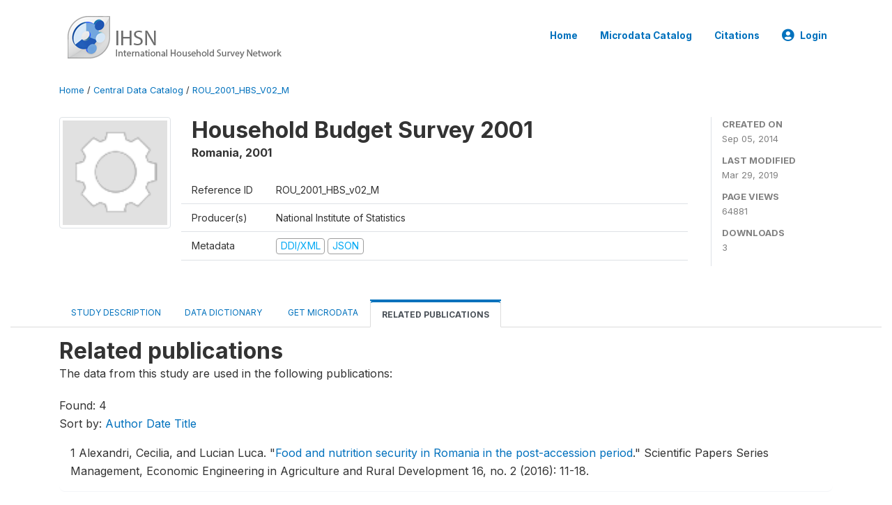

--- FILE ---
content_type: text/html; charset=UTF-8
request_url: http://catalog.ihsn.org/catalog/4675/related-publications
body_size: 6069
content:
<!DOCTYPE html>
<html>

<head>
    <meta charset="utf-8">
<meta http-equiv="X-UA-Compatible" content="IE=edge">
<meta name="viewport" content="width=device-width, initial-scale=1">

<title>Romania - Household Budget Survey 2001</title>

    
    <link rel="stylesheet" href="https://cdnjs.cloudflare.com/ajax/libs/font-awesome/5.15.4/css/all.min.css" integrity="sha512-1ycn6IcaQQ40/MKBW2W4Rhis/DbILU74C1vSrLJxCq57o941Ym01SwNsOMqvEBFlcgUa6xLiPY/NS5R+E6ztJQ==" crossorigin="anonymous" referrerpolicy="no-referrer" />
    <link rel="stylesheet" href="https://stackpath.bootstrapcdn.com/bootstrap/4.1.3/css/bootstrap.min.css" integrity="sha384-MCw98/SFnGE8fJT3GXwEOngsV7Zt27NXFoaoApmYm81iuXoPkFOJwJ8ERdknLPMO" crossorigin="anonymous">
    

<link rel="stylesheet" href="http://catalog.ihsn.org/themes/nada52/css/style.css?v2023">
<link rel="stylesheet" href="http://catalog.ihsn.org/themes/nada52/css/custom.css?v2021">
<link rel="stylesheet" href="http://catalog.ihsn.org/themes/nada52/css/home.css?v03212019">
<link rel="stylesheet" href="http://catalog.ihsn.org/themes/nada52/css/variables.css?v07042021">
<link rel="stylesheet" href="http://catalog.ihsn.org/themes/nada52/css/facets.css?v062021">
<link rel="stylesheet" href="http://catalog.ihsn.org/themes/nada52/css/catalog-tab.css?v07052021">
<link rel="stylesheet" href="http://catalog.ihsn.org/themes/nada52/css/catalog-card.css?v10102021-1">
<link rel="stylesheet" href="http://catalog.ihsn.org/themes/nada52/css/filter-action-bar.css?v14052021-3">

    <script src="//code.jquery.com/jquery-3.2.1.min.js"></script>
    <script src="https://cdnjs.cloudflare.com/ajax/libs/popper.js/1.14.3/umd/popper.min.js" integrity="sha384-ZMP7rVo3mIykV+2+9J3UJ46jBk0WLaUAdn689aCwoqbBJiSnjAK/l8WvCWPIPm49" crossorigin="anonymous"></script>
    <script src="https://stackpath.bootstrapcdn.com/bootstrap/4.1.3/js/bootstrap.min.js" integrity="sha384-ChfqqxuZUCnJSK3+MXmPNIyE6ZbWh2IMqE241rYiqJxyMiZ6OW/JmZQ5stwEULTy" crossorigin="anonymous"></script>

<script type="text/javascript">
    var CI = {'base_url': 'http://catalog.ihsn.org/'};

    if (top.frames.length!=0) {
        top.location=self.document.location;
    }

    $(document).ready(function()  {
        /*global ajax error handler */
        $( document ).ajaxError(function(event, jqxhr, settings, exception) {
            if(jqxhr.status==401){
                window.location=CI.base_url+'/auth/login/?destination=catalog/';
            }
            else if (jqxhr.status>=500){
                alert(jqxhr.responseText);
            }
        });

    }); //end-document-ready

</script>


<script>var STUDY_ID = "4675";</script>
    <script src="http://catalog.ihsn.org/javascript/analytics-tracker.js"></script>
    <script>
        // Initialize analytics tracker with configuration
        if (typeof NADA !== 'undefined' && NADA.Analytics) {
            NADA.Analytics.init({
                baseUrl: 'http://catalog.ihsn.org/',
                enabled: true,
                builtinEnabled: true,
                gaEnabled: false,
                debug: false,
                sessionTimeoutMinutes: 5,
                dedupeWindowMinutes: 5            });
        }
    </script>

    
<script>
window.study_id='';
    window.study_id=4675</script>

<script async src="https://www.googletagmanager.com/gtag/js?id=G-SE0FFGKB2K"></script>
<script>
  window.dataLayer = window.dataLayer || [];
  function gtag(){dataLayer.push(arguments);}
  gtag('js', new Date());

  gtag('config', 'G-SE0FFGKB2K', {'study_id':window.study_id});

  
  $(function() {
    $(document).ajaxSend(function(event, request, settings) {
        gtag('event', 'page_view', {
            page_path: settings.url
        })
    });

    //track file downloads
    $('.resources .download').on('click', function() {
        gtag('event', 'download', {
            'event_label': $(this).attr("title"),
            'event_category': $(this).attr("href"),
            'non_interaction': true
        });
    });

});
</script>
</head>

<body>

    <!-- site header -->
    <style>
.site-header .navbar-light .no-logo .navbar-brand--sitename {border:0px!important;margin-left:0px}
.site-header .navbar-light .no-logo .nada-site-title {font-size:18px;}
</style>
<header class="site-header">
    
        

    <div class="container">

        <div class="row">
            <div class="col-12">
                <nav class="navbar navbar-expand-md navbar-light rounded navbar-toggleable-md wb-navbar">

                                                            <div class="navbar-brand">
                        <div class="navbar-brand--logo">
                            <a href="http://catalog.ihsn.org/">
                            <img src="http://catalog.ihsn.org/themes/nada52/images/ihsn_logo.png" alt="IHSN Survey Catalog" >
                            </a>
                        </div>                        
                    </div>



                    
                    

                                                            

                    <button class="navbar-toggler navbar-toggler-right collapsed wb-navbar-button-toggler" type="button" data-toggle="collapse" data-target="#containerNavbar" aria-controls="containerNavbar" aria-expanded="false" aria-label="Toggle navigation">
                        <span class="navbar-toggler-icon"></span>
                    </button>

                    <!-- Start menus -->
                    <!-- Start menus -->
<div class="navbar-collapse collapse" id="containerNavbar" aria-expanded="false">
        <ul class="navbar-nav ml-auto">
                                            <li class="nav-item">
                <a   class="nav-link" href="http://catalog.ihsn.org/home">Home</a>
            </li>            
                                            <li class="nav-item">
                <a   class="nav-link" href="http://catalog.ihsn.org/catalog">Microdata  Catalog</a>
            </li>            
                                            <li class="nav-item">
                <a   class="nav-link" href="http://catalog.ihsn.org/citations">Citations</a>
            </li>            
        
        
<li class="nav-item dropdown">
                <a class="nav-link dropdown-toggle" href="" id="dropdownMenuLink" data-toggle="dropdown" aria-haspopup="true" aria-expanded="false">
                <i class="fas fa-user-circle fa-lg"></i>Login            </a>
            <div class="dropdown-menu dropdown-menu-right" aria-labelledby="dropdownMenuLink">
                <a class="dropdown-item" href="http://catalog.ihsn.org/auth/login">Login</a>
            </div>
                </li>
<!-- /row -->
    </ul>

</div>
<!-- Close Menus -->                    <!-- Close Menus -->

                </nav>
            </div>

        </div>
        <!-- /row -->

    </div>

</header>
    <!-- page body -->
    <div class="wp-page-body container-fluid page-catalog catalog-related-publications">

        <div class="body-content-wrap theme-nada-2">

            <!--breadcrumbs -->
            <div class="container">
                                                    <ol class="breadcrumb wb-breadcrumb">
                        	    <div class="breadcrumbs" xmlns:v="http://rdf.data-vocabulary.org/#">
           <span typeof="v:Breadcrumb">
                		         <a href="http://catalog.ihsn.org//" rel="v:url" property="v:title">Home</a> /
                        
       </span>
                  <span typeof="v:Breadcrumb">
                		         <a href="http://catalog.ihsn.org//catalog" rel="v:url" property="v:title">Central Data Catalog</a> /
                        
       </span>
                  <span typeof="v:Breadcrumb">
        	         	         <a class="active" href="http://catalog.ihsn.org//catalog/4675" rel="v:url" property="v:title">ROU_2001_HBS_V02_M</a>
                        
       </span>
               </div>
                    </ol>
                            </div>
            <!-- /breadcrumbs -->

            <style>
.metadata-sidebar-container .nav .active{
	background:#e9ecef;		
}
.study-metadata-page .page-header .nav-tabs .active a {
	background: white;
	font-weight: bold;
	border-top: 2px solid #0071bc;
	border-left:1px solid gainsboro;
	border-right:1px solid gainsboro;
}

.study-info-content {
    font-size: 14px;
}

.study-subtitle{
	font-size:.7em;
	margin-bottom:10px;
}

.badge-outline{
	background:transparent;
	color:#03a9f4;
	border:1px solid #9e9e9e;
}
.study-header-right-bar span{
	display:block;
	margin-bottom:15px;
}
.study-header-right-bar{
	font-size:14px;
	color:gray;
}
.get-microdata-btn{
	font-size:14px;
}

.link-col .badge{
	font-size:14px;
	font-weight:normal;
	background:transparent;
	border:1px solid #9E9E9E;
	color:#03a9f4;
}

.link-col .badge:hover{
	background:#03a9f4;
	color:#ffffff;
}

.study-header-right-bar .stat{
	margin-bottom:10px;
	font-size:small;
}

.study-header-right-bar .stat .stat-label{
	font-weight:bold;
	text-transform:uppercase;
}

.field-metadata__table_description__ref_country .field-value,
.field-metadata__study_desc__study_info__nation .field-value{
	max-height:350px;
	overflow:auto;
}
.field-metadata__table_description__ref_country .field-value  ::-webkit-scrollbar,
.field-metadata__study_desc__study_info__nation .field-value ::-webkit-scrollbar {
  -webkit-appearance: none;
  width: 7px;
}

.field-metadata__table_description__ref_country .field-value  ::-webkit-scrollbar-thumb,
.field-metadata__study_desc__study_info__nation .field-value ::-webkit-scrollbar-thumb {
  border-radius: 4px;
  background-color: rgba(0, 0, 0, .5);
  box-shadow: 0 0 1px rgba(255, 255, 255, .5);
}
</style>


<div class="page-body-full study-metadata-page">
	<span 
		id="dataset-metadata-info" 
		data-repositoryid="central"
		data-id="4675"
		data-idno="ROU_2001_HBS_v02_M"
	></span>

<div class="container-fluid page-header">
<div class="container">


<div class="row study-info">
					<div class="col-md-2">
			<div class="collection-thumb-container">
				<a href="http://catalog.ihsn.org/catalog/central">
				<img  src="http://catalog.ihsn.org/files/icon-blank.png?v=1553884627" class="mr-3 img-fluid img-thumbnail" alt="central" title="Central Data Catalog"/>
				</a>
			</div>		
		</div>
	
	<div class="col">
		
		<div>
		    <h1 class="mt-0 mb-1" id="dataset-title">
                <span>Household Budget Survey 2001</span>
                            </h1>
            <div class="clearfix">
		        <h6 class="sub-title float-left" id="dataset-sub-title"><span id="dataset-country">Romania</span>, <span id="dataset-year">2001</span></h6>
                                
            </div>
		</div>

		<div class="row study-info-content">
		
            <div class="col pr-5">

                <div class="row mt-4 mb-2 pb-2  border-bottom">
                    <div class="col-md-2">
                        Reference ID                    </div>
                    <div class="col">
                        <div class="study-idno">
                            ROU_2001_HBS_v02_M                            
                        </div>
                    </div>
                </div>

                		
                                <div class="row mb-2 pb-2  border-bottom">
                    <div class="col-md-2">
                        Producer(s)                    </div>
                    <div class="col">
                        <div class="producers">
                            National Institute of Statistics                        </div>
                    </div>
                </div>
                                
                
                
                <div class="row border-bottom mb-2 pb-2 mt-2">
                    <div class="col-md-2">
                        Metadata                    </div>
                    <div class="col">
                        <div class="metadata">
                            <!--metadata-->
                            <span class="mr-2 link-col">
                                                                                            
                                                                    <a class="download" 
                                       href="http://catalog.ihsn.org/metadata/export/4675/ddi" 
                                       title="DDI Codebook (2.5)"
                                       data-filename="metadata-4675.xml"
                                       data-dctype="metadata"
                                       data-isurl="0"
                                       data-extension="xml"
                                       data-sid="4675">
                                        <span class="badge badge-primary"> DDI/XML</span>
                                    </a>
                                
                                <a class="download" 
                                   href="http://catalog.ihsn.org/metadata/export/4675/json" 
                                   title="JSON"
                                   data-filename="metadata-4675.json"
                                   data-dctype="metadata"
                                   data-isurl="0"
                                   data-extension="json"
                                   data-sid="4675">
                                    <span class="badge badge-info">JSON</span>
                                </a>
                            </span>	
                            <!--end-metadata-->
                        </div>
                    </div>
                </div>

                
                	    </div>
	
	</div>

	</div>

    <div class="col-md-2 border-left">
		<!--right-->
		<div class="study-header-right-bar">
				<div class="stat">
					<div class="stat-label">Created on </div>
					<div class="stat-value">Sep 05, 2014</div>
				</div>

				<div class="stat">
					<div class="stat-label">Last modified </div>
					<div class="stat-value">Mar 29, 2019</div>
				</div>
				
									<div class="stat">
						<div class="stat-label">Page views </div>
						<div class="stat-value">64881</div>
					</div>
				
									<div class="stat">
						<div class="stat-label">Downloads </div>
						<div class="stat-value">3</div>
					</div>				
						</div>		
		<!--end-right-->
	</div>

</div>




<!-- Nav tabs -->
<ul class="nav nav-tabs wb-nav-tab-space flex-wrap" role="tablist">
								<li class="nav-item tab-description "  >
				<a href="http://catalog.ihsn.org/catalog/4675/study-description" class="nav-link wb-nav-link wb-text-link-uppercase " role="tab"  data-id="related-materials" >Study Description</a>
			</li>
										<li class="nav-item tab-data_dictionary "  >
				<a href="http://catalog.ihsn.org/catalog/4675/data-dictionary" class="nav-link wb-nav-link wb-text-link-uppercase " role="tab"  data-id="related-materials" >Data Dictionary</a>
			</li>
												<li class="nav-item nav-item-get-microdata tab-get_microdata " >
				<a href="http://catalog.ihsn.org/catalog/4675/get-microdata" class="nav-link wb-nav-link wb-text-link-uppercase " role="tab" data-id="related-materials" >
					<span class="get-microdata icon-da-data_na"></span> Get Microdata				</a>
			</li>                            
										<li class="nav-item tab-related_citations active"  >
				<a href="http://catalog.ihsn.org/catalog/4675/related-publications" class="nav-link wb-nav-link wb-text-link-uppercase active" role="tab"  data-id="related-materials" >Related Publications</a>
			</li>
								
	<!--review-->
	</ul>
<!-- end nav tabs -->
</div>
</div>



<div class="container study-metadata-body-content " >


<!-- tabs -->
<div id="tabs" class="study-metadata ui-tabs ui-widget ui-widget-content ui-corner-all study-tabs" >	
  
  <div id="tabs-1" aria-labelledby="ui-id-1" class="ui-tabs-panel ui-widget-content ui-corner-bottom" role="tabpanel" >
  	
        <div class="tab-body-no-sidebar-x">

<div class="related-citations">
    
	<h2 style="margin-bottom:0px;">Related publications</h2>
    <div class="subtext" style="margin-bottom:20px;">The data from this study are used in the following publications:</div>
    
    <div class="citations-found">Found: 4</div>
    <div class="sort-links" >
		Sort by:    
        <a data-sort_by="authors" data-sort_order="asc" href="http://catalog.ihsn.org//catalog/4675/related_citations?sort_by=authors&sort_order=asc&">Author</a>        <a data-sort_by="pub_year" data-sort_order="asc" href="http://catalog.ihsn.org//catalog/4675/related_citations?sort_by=pub_year&sort_order=asc&">Date</a>        <a data-sort_by="title" data-sort_order="asc" href="http://catalog.ihsn.org//catalog/4675/related_citations?sort_by=title&sort_order=asc&">Title</a>    
    </div>
    <div class="citation-rows">
				        <div class="citation-row alternate" data-url="http://catalog.ihsn.org/citations/65792" title="View citation">
            <span class="page-num">1</span>
            <span class="row-body">Alexandri, Cecilia, and Lucian  Luca.  <span class="title">"<a href="http://catalog.ihsn.org/citations/65792">Food and nutrition security in Romania in the post-accession period</a>."</span> <span class="sub-title">Scientific Papers Series Management, Economic Engineering in Agriculture and Rural Development  16, no. 2 (2016): 11-18.</span></span>
        </div>
    		        <div class="citation-row " data-url="http://catalog.ihsn.org/citations/26751" title="View citation">
            <span class="page-num">2</span>
            <span class="row-body">Cupak, Andrej, Jan  Pokrivvcak, Marian  Rizov, Cecilia  Alexandri, and Lucian  Luca.  <span class="title">"<a href="http://catalog.ihsn.org/citations/26751">Economic Development and Food Demand in Central and Eastern European Countries: The Case of Romania</a>."</span>  2014.</span>
        </div>
    		        <div class="citation-row alternate" data-url="http://catalog.ihsn.org/citations/26748" title="View citation">
            <span class="page-num">3</span>
            <span class="row-body">Molnar, Maria.  <span class="title">"<a href="http://catalog.ihsn.org/citations/26748">Romanian households’ income inequality</a>."</span> <span class="sub-title">(2010) Romanian Statistical Review.</span></span>
        </div>
    		        <div class="citation-row " data-url="http://catalog.ihsn.org/citations/26732" title="View citation">
            <span class="page-num">4</span>
            <span class="row-body">Tesliuc, Emil, Lucian  Pop, and Filofteia  Panduru.  <span class="title">"<a href="http://catalog.ihsn.org/citations/26732">Poverty in Romania: Profile and Trends during the 1995-2002</a>."</span> <span class="sub-title">Romania: Poverty Assessment. Report , no. 26169-RO (2003).</span></span>
        </div>
        </div>	
</div>

<script type="text/javascript">
$(document).ready(function () { 
	$(".citation-row").click(function(){
		window.location=$(this).attr("data-url");
		return false;
	});
});
</script></div>
    
	<div class="mt-5">                
            <a class="btn btn-sm btn-secondary" href="http://catalog.ihsn.org/catalog"><i class="fas fa-arrow-circle-left"></i> Back to Catalog</a>
        </div>
  </div>
</div>
<!-- end-tabs-->    
   </div> 
</div>


<!--survey summary resources-->
<script type="text/javascript">
	function toggle_resource(element_id){
		$("#"+element_id).parent(".resource").toggleClass("active");
		$("#"+element_id).toggle();
	}
	
	$(document).ready(function () { 
		bind_behaviours();
		
		$(".show-datafiles").click(function(){
			$(".data-files .hidden").removeClass("hidden");
			$(".show-datafiles").hide();
			return false;
		});

		//setup bootstrap scrollspy
		$("body").attr('data-spy', 'scroll');
		$("body").attr('data-target', '#dataset-metadata-sidebar');
		$("body").attr('data-offset', '0');
		$("body").scrollspy('refresh');

	});	
	
	function bind_behaviours() {
		//show variable info by id
		$(".resource-info").unbind('click');
		$(".resource-info").click(function(){
			if($(this).attr("id")!=''){
				toggle_resource('info_'+$(this).attr("id"));
			}
			return false;
		});			
	}
</script>        </div>
    </div>

    <!-- page footer -->
    <footer>
    <!-- footer top section -->
        <!-- End footer top section -->

    <!-- footer bottom section -->
    <div class="full-row-footer-black-components">
        <div class="container">
            <div class="footer">
                <div class="row">

                    <!-- / footer logo -->
                    <div class="col-12 col-md-6">

                        <div class="text-center text-lg-left mt-2">
                        
                                                <a href="http://catalog.ihsn.org/" style="color:white;padding-top:20px;" >
                            IHSN Survey Catalog                        </a>                        
                                                </div>

                    </div>
                    <!-- / footer logo -->

                    <!-- Copyrights-->
                    <div class="col-12 col-md-6 footer-bottom-right">
                        <div class="">
                            <div class="footer-copy-right">

                                <p class="text-center text-lg-right">

                                    <small>
                                        ©
                                        <script language="JavaScript">
                                            var time = new Date();
                                            var year = time.getYear();
                                            if (year < 2000)
                                                year = year + 1900 + ", ";
                                            document.write(year); // End -->
                                        </script> IHSN Survey Catalog, All Rights Reserved.
                                    </small>

                                </p>

                            </div>

                        </div>
                    </div>
                    <!-- / Copyrights  -->

                </div>
            </div>
        </div>
    </div>
</footer></body>

</html>

--- FILE ---
content_type: image/svg+xml
request_url: http://catalog.ihsn.org/themes/nada52/images/not-available-round-32x32.svg
body_size: 621
content:
<?xml version="1.0" encoding="UTF-8" standalone="no"?>
<svg width="32px" height="32px" viewBox="0 0 32 32" version="1.1" xmlns="http://www.w3.org/2000/svg" xmlns:xlink="http://www.w3.org/1999/xlink">
    <!-- Generator: Sketch 39.1 (31720) - http://www.bohemiancoding.com/sketch -->
    <title>not-available-round-32x32</title>
    <desc>Created with Sketch.</desc>
    <defs></defs>
    <g id="old-survey-data-access-bg-white" stroke="none" stroke-width="1" fill="none" fill-rule="evenodd">
        <g id="not-available-round-32x32" fill="#D0021B">
            <path d="M25.988534,7.50730605 C27.8741784,9.77995121 29.0078125,12.6989946 29.0078125,15.8828125 C29.0078125,23.1315498 23.1315498,29.0078125 15.8828125,29.0078125 C12.6989946,29.0078125 9.77995121,27.8741784 7.50730605,25.988534 L25.988534,7.50730605 Z M24.5161071,5.99662623 C22.2084716,3.979779 19.1883449,2.7578125 15.8828125,2.7578125 C8.63407516,2.7578125 2.7578125,8.63407516 2.7578125,15.8828125 C2.7578125,19.1883449 3.979779,22.2084716 5.99662623,24.5161071 L24.5161071,5.99662623 Z M16,31 C24.2842712,31 31,24.2842712 31,16 C31,7.71572875 24.2842712,1 16,1 C7.71572875,1 1,7.71572875 1,16 C1,24.2842712 7.71572875,31 16,31 Z" id="Combined-Shape"></path>
        </g>
    </g>
</svg>